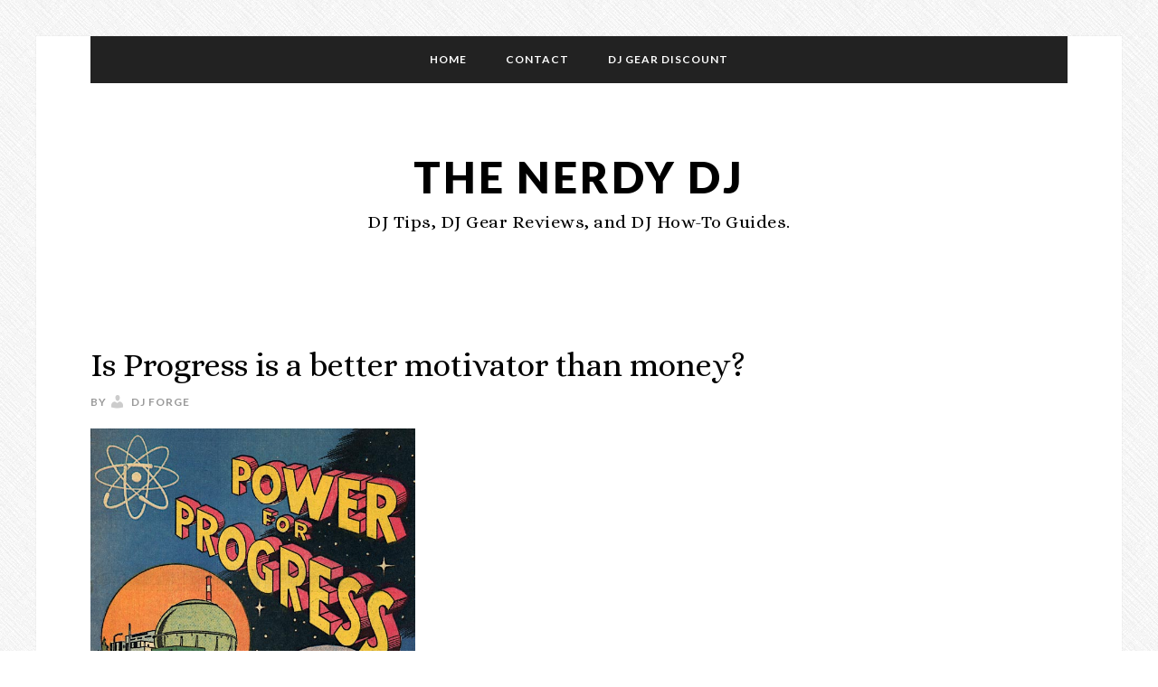

--- FILE ---
content_type: text/html; charset=UTF-8
request_url: http://www.nerdydj.com/2010/10/progress-is-a-better-motivator-than-money/
body_size: 12407
content:
<!DOCTYPE html>
<html lang="en-US">
<head >
<meta charset="UTF-8" />
<title>Is Progress is a better motivator than money? - The Nerdy DJ</title><meta name="viewport" content="width=device-width, initial-scale=1" />
<meta name='robots' content='index, follow, max-image-preview:large, max-snippet:-1, max-video-preview:-1' />

	<!-- This site is optimized with the Yoast SEO plugin v26.5 - https://yoast.com/wordpress/plugins/seo/ -->
	<link rel="canonical" href="http://www.nerdydj.com/2010/10/progress-is-a-better-motivator-than-money/" />
	<meta property="og:locale" content="en_US" />
	<meta property="og:type" content="article" />
	<meta property="og:title" content="Is Progress is a better motivator than money? - The Nerdy DJ" />
	<meta property="og:description" content="After reading this article over at 99% and watching the video below I started thinking about motivating factors to be a better DJ. Â As you build skill, reputation, and experience there’s no doubt that you will be able to demand a higher payrate as you go along. Â But what does that mean? Will you perform [&hellip;]" />
	<meta property="og:url" content="http://www.nerdydj.com/2010/10/progress-is-a-better-motivator-than-money/" />
	<meta property="og:site_name" content="The Nerdy DJ" />
	<meta property="article:author" content="http://facebook.com/djforgemusic" />
	<meta property="article:published_time" content="2010-10-22T21:52:17+00:00" />
	<meta property="article:modified_time" content="2013-10-12T22:37:02+00:00" />
	<meta property="og:image" content="http://www.nerdydj.com/wp-content/uploads/2010/10/powerforprogress2.jpg" />
	<meta property="og:image:width" content="599" />
	<meta property="og:image:height" content="929" />
	<meta property="og:image:type" content="image/jpeg" />
	<meta name="author" content="DJ Forge" />
	<meta name="twitter:card" content="summary_large_image" />
	<meta name="twitter:creator" content="@djforge" />
	<meta name="twitter:label1" content="Written by" />
	<meta name="twitter:data1" content="DJ Forge" />
	<meta name="twitter:label2" content="Est. reading time" />
	<meta name="twitter:data2" content="2 minutes" />
	<script type="application/ld+json" class="yoast-schema-graph">{"@context":"https://schema.org","@graph":[{"@type":"WebPage","@id":"http://www.nerdydj.com/2010/10/progress-is-a-better-motivator-than-money/","url":"http://www.nerdydj.com/2010/10/progress-is-a-better-motivator-than-money/","name":"Is Progress is a better motivator than money? - The Nerdy DJ","isPartOf":{"@id":"https://www.nerdydj.com/#website"},"primaryImageOfPage":{"@id":"http://www.nerdydj.com/2010/10/progress-is-a-better-motivator-than-money/#primaryimage"},"image":{"@id":"http://www.nerdydj.com/2010/10/progress-is-a-better-motivator-than-money/#primaryimage"},"thumbnailUrl":"http://www.nerdydj.com/wp-content/uploads/2010/10/powerforprogress2.jpg","datePublished":"2010-10-22T21:52:17+00:00","dateModified":"2013-10-12T22:37:02+00:00","author":{"@id":"https://www.nerdydj.com/#/schema/person/7b51357cb3c4505f4aa0191895966b32"},"breadcrumb":{"@id":"http://www.nerdydj.com/2010/10/progress-is-a-better-motivator-than-money/#breadcrumb"},"inLanguage":"en-US","potentialAction":[{"@type":"ReadAction","target":["http://www.nerdydj.com/2010/10/progress-is-a-better-motivator-than-money/"]}]},{"@type":"ImageObject","inLanguage":"en-US","@id":"http://www.nerdydj.com/2010/10/progress-is-a-better-motivator-than-money/#primaryimage","url":"http://www.nerdydj.com/wp-content/uploads/2010/10/powerforprogress2.jpg","contentUrl":"http://www.nerdydj.com/wp-content/uploads/2010/10/powerforprogress2.jpg","width":599,"height":929},{"@type":"BreadcrumbList","@id":"http://www.nerdydj.com/2010/10/progress-is-a-better-motivator-than-money/#breadcrumb","itemListElement":[{"@type":"ListItem","position":1,"name":"Home","item":"https://www.nerdydj.com/"},{"@type":"ListItem","position":2,"name":"Blog","item":"https://www.nerdydj.com/blog/"},{"@type":"ListItem","position":3,"name":"Is Progress is a better motivator than money?"}]},{"@type":"WebSite","@id":"https://www.nerdydj.com/#website","url":"https://www.nerdydj.com/","name":"The Nerdy DJ","description":"DJ Tips, DJ Gear Reviews, and DJ How-To Guides.","potentialAction":[{"@type":"SearchAction","target":{"@type":"EntryPoint","urlTemplate":"https://www.nerdydj.com/?s={search_term_string}"},"query-input":{"@type":"PropertyValueSpecification","valueRequired":true,"valueName":"search_term_string"}}],"inLanguage":"en-US"},{"@type":"Person","@id":"https://www.nerdydj.com/#/schema/person/7b51357cb3c4505f4aa0191895966b32","name":"DJ Forge","image":{"@type":"ImageObject","inLanguage":"en-US","@id":"https://www.nerdydj.com/#/schema/person/image/","url":"https://secure.gravatar.com/avatar/fc8e3e7ee506ebf81aa0beceb9532e395560ceda7742701a1a76bae2e5c60868?s=96&d=retro&r=g","contentUrl":"https://secure.gravatar.com/avatar/fc8e3e7ee506ebf81aa0beceb9532e395560ceda7742701a1a76bae2e5c60868?s=96&d=retro&r=g","caption":"DJ Forge"},"description":"Nerd To The Max. Coffee Lover. Tech Dude. 2x Thre3style Champ in NC. Follow Me + Visit My Site","sameAs":["http://djforge.com","http://facebook.com/djforgemusic","https://x.com/djforge"],"url":"http://www.nerdydj.com/author/forge/"}]}</script>
	<!-- / Yoast SEO plugin. -->


<link rel='dns-prefetch' href='//secure.gravatar.com' />
<link rel='dns-prefetch' href='//stats.wp.com' />
<link rel='dns-prefetch' href='//fonts.googleapis.com' />
<link rel='dns-prefetch' href='//v0.wordpress.com' />
<link rel="alternate" type="application/rss+xml" title="The Nerdy DJ &raquo; Feed" href="http://www.nerdydj.com/feed/" />
<link rel="alternate" type="application/rss+xml" title="The Nerdy DJ &raquo; Comments Feed" href="http://www.nerdydj.com/comments/feed/" />
<script type="text/javascript" id="wpp-js" src="http://www.nerdydj.com/wp-content/plugins/wordpress-popular-posts/assets/js/wpp.min.js?ver=7.3.6" data-sampling="0" data-sampling-rate="100" data-api-url="http://www.nerdydj.com/wp-json/wordpress-popular-posts" data-post-id="162" data-token="faba9217de" data-lang="0" data-debug="0"></script>
<link rel="alternate" type="application/rss+xml" title="The Nerdy DJ &raquo; Is Progress is a better motivator than money? Comments Feed" href="http://www.nerdydj.com/2010/10/progress-is-a-better-motivator-than-money/feed/" />
<link rel="alternate" title="oEmbed (JSON)" type="application/json+oembed" href="http://www.nerdydj.com/wp-json/oembed/1.0/embed?url=http%3A%2F%2Fwww.nerdydj.com%2F2010%2F10%2Fprogress-is-a-better-motivator-than-money%2F" />
<link rel="alternate" title="oEmbed (XML)" type="text/xml+oembed" href="http://www.nerdydj.com/wp-json/oembed/1.0/embed?url=http%3A%2F%2Fwww.nerdydj.com%2F2010%2F10%2Fprogress-is-a-better-motivator-than-money%2F&#038;format=xml" />
		<!-- This site uses the Google Analytics by MonsterInsights plugin v9.10.1 - Using Analytics tracking - https://www.monsterinsights.com/ -->
		<!-- Note: MonsterInsights is not currently configured on this site. The site owner needs to authenticate with Google Analytics in the MonsterInsights settings panel. -->
					<!-- No tracking code set -->
				<!-- / Google Analytics by MonsterInsights -->
		<style id='wp-img-auto-sizes-contain-inline-css' type='text/css'>
img:is([sizes=auto i],[sizes^="auto," i]){contain-intrinsic-size:3000px 1500px}
/*# sourceURL=wp-img-auto-sizes-contain-inline-css */
</style>
<link rel='stylesheet' id='daily-dish-pro-theme-css' href='http://www.nerdydj.com/wp-content/themes/daily-dish-pro/style.css?ver=1.0.3' type='text/css' media='all' />
<style id='wp-emoji-styles-inline-css' type='text/css'>

	img.wp-smiley, img.emoji {
		display: inline !important;
		border: none !important;
		box-shadow: none !important;
		height: 1em !important;
		width: 1em !important;
		margin: 0 0.07em !important;
		vertical-align: -0.1em !important;
		background: none !important;
		padding: 0 !important;
	}
/*# sourceURL=wp-emoji-styles-inline-css */
</style>
<style id='wp-block-library-inline-css' type='text/css'>
:root{--wp-block-synced-color:#7a00df;--wp-block-synced-color--rgb:122,0,223;--wp-bound-block-color:var(--wp-block-synced-color);--wp-editor-canvas-background:#ddd;--wp-admin-theme-color:#007cba;--wp-admin-theme-color--rgb:0,124,186;--wp-admin-theme-color-darker-10:#006ba1;--wp-admin-theme-color-darker-10--rgb:0,107,160.5;--wp-admin-theme-color-darker-20:#005a87;--wp-admin-theme-color-darker-20--rgb:0,90,135;--wp-admin-border-width-focus:2px}@media (min-resolution:192dpi){:root{--wp-admin-border-width-focus:1.5px}}.wp-element-button{cursor:pointer}:root .has-very-light-gray-background-color{background-color:#eee}:root .has-very-dark-gray-background-color{background-color:#313131}:root .has-very-light-gray-color{color:#eee}:root .has-very-dark-gray-color{color:#313131}:root .has-vivid-green-cyan-to-vivid-cyan-blue-gradient-background{background:linear-gradient(135deg,#00d084,#0693e3)}:root .has-purple-crush-gradient-background{background:linear-gradient(135deg,#34e2e4,#4721fb 50%,#ab1dfe)}:root .has-hazy-dawn-gradient-background{background:linear-gradient(135deg,#faaca8,#dad0ec)}:root .has-subdued-olive-gradient-background{background:linear-gradient(135deg,#fafae1,#67a671)}:root .has-atomic-cream-gradient-background{background:linear-gradient(135deg,#fdd79a,#004a59)}:root .has-nightshade-gradient-background{background:linear-gradient(135deg,#330968,#31cdcf)}:root .has-midnight-gradient-background{background:linear-gradient(135deg,#020381,#2874fc)}:root{--wp--preset--font-size--normal:16px;--wp--preset--font-size--huge:42px}.has-regular-font-size{font-size:1em}.has-larger-font-size{font-size:2.625em}.has-normal-font-size{font-size:var(--wp--preset--font-size--normal)}.has-huge-font-size{font-size:var(--wp--preset--font-size--huge)}.has-text-align-center{text-align:center}.has-text-align-left{text-align:left}.has-text-align-right{text-align:right}.has-fit-text{white-space:nowrap!important}#end-resizable-editor-section{display:none}.aligncenter{clear:both}.items-justified-left{justify-content:flex-start}.items-justified-center{justify-content:center}.items-justified-right{justify-content:flex-end}.items-justified-space-between{justify-content:space-between}.screen-reader-text{border:0;clip-path:inset(50%);height:1px;margin:-1px;overflow:hidden;padding:0;position:absolute;width:1px;word-wrap:normal!important}.screen-reader-text:focus{background-color:#ddd;clip-path:none;color:#444;display:block;font-size:1em;height:auto;left:5px;line-height:normal;padding:15px 23px 14px;text-decoration:none;top:5px;width:auto;z-index:100000}html :where(.has-border-color){border-style:solid}html :where([style*=border-top-color]){border-top-style:solid}html :where([style*=border-right-color]){border-right-style:solid}html :where([style*=border-bottom-color]){border-bottom-style:solid}html :where([style*=border-left-color]){border-left-style:solid}html :where([style*=border-width]){border-style:solid}html :where([style*=border-top-width]){border-top-style:solid}html :where([style*=border-right-width]){border-right-style:solid}html :where([style*=border-bottom-width]){border-bottom-style:solid}html :where([style*=border-left-width]){border-left-style:solid}html :where(img[class*=wp-image-]){height:auto;max-width:100%}:where(figure){margin:0 0 1em}html :where(.is-position-sticky){--wp-admin--admin-bar--position-offset:var(--wp-admin--admin-bar--height,0px)}@media screen and (max-width:600px){html :where(.is-position-sticky){--wp-admin--admin-bar--position-offset:0px}}

/*# sourceURL=wp-block-library-inline-css */
</style><style id='global-styles-inline-css' type='text/css'>
:root{--wp--preset--aspect-ratio--square: 1;--wp--preset--aspect-ratio--4-3: 4/3;--wp--preset--aspect-ratio--3-4: 3/4;--wp--preset--aspect-ratio--3-2: 3/2;--wp--preset--aspect-ratio--2-3: 2/3;--wp--preset--aspect-ratio--16-9: 16/9;--wp--preset--aspect-ratio--9-16: 9/16;--wp--preset--color--black: #000000;--wp--preset--color--cyan-bluish-gray: #abb8c3;--wp--preset--color--white: #ffffff;--wp--preset--color--pale-pink: #f78da7;--wp--preset--color--vivid-red: #cf2e2e;--wp--preset--color--luminous-vivid-orange: #ff6900;--wp--preset--color--luminous-vivid-amber: #fcb900;--wp--preset--color--light-green-cyan: #7bdcb5;--wp--preset--color--vivid-green-cyan: #00d084;--wp--preset--color--pale-cyan-blue: #8ed1fc;--wp--preset--color--vivid-cyan-blue: #0693e3;--wp--preset--color--vivid-purple: #9b51e0;--wp--preset--gradient--vivid-cyan-blue-to-vivid-purple: linear-gradient(135deg,rgb(6,147,227) 0%,rgb(155,81,224) 100%);--wp--preset--gradient--light-green-cyan-to-vivid-green-cyan: linear-gradient(135deg,rgb(122,220,180) 0%,rgb(0,208,130) 100%);--wp--preset--gradient--luminous-vivid-amber-to-luminous-vivid-orange: linear-gradient(135deg,rgb(252,185,0) 0%,rgb(255,105,0) 100%);--wp--preset--gradient--luminous-vivid-orange-to-vivid-red: linear-gradient(135deg,rgb(255,105,0) 0%,rgb(207,46,46) 100%);--wp--preset--gradient--very-light-gray-to-cyan-bluish-gray: linear-gradient(135deg,rgb(238,238,238) 0%,rgb(169,184,195) 100%);--wp--preset--gradient--cool-to-warm-spectrum: linear-gradient(135deg,rgb(74,234,220) 0%,rgb(151,120,209) 20%,rgb(207,42,186) 40%,rgb(238,44,130) 60%,rgb(251,105,98) 80%,rgb(254,248,76) 100%);--wp--preset--gradient--blush-light-purple: linear-gradient(135deg,rgb(255,206,236) 0%,rgb(152,150,240) 100%);--wp--preset--gradient--blush-bordeaux: linear-gradient(135deg,rgb(254,205,165) 0%,rgb(254,45,45) 50%,rgb(107,0,62) 100%);--wp--preset--gradient--luminous-dusk: linear-gradient(135deg,rgb(255,203,112) 0%,rgb(199,81,192) 50%,rgb(65,88,208) 100%);--wp--preset--gradient--pale-ocean: linear-gradient(135deg,rgb(255,245,203) 0%,rgb(182,227,212) 50%,rgb(51,167,181) 100%);--wp--preset--gradient--electric-grass: linear-gradient(135deg,rgb(202,248,128) 0%,rgb(113,206,126) 100%);--wp--preset--gradient--midnight: linear-gradient(135deg,rgb(2,3,129) 0%,rgb(40,116,252) 100%);--wp--preset--font-size--small: 13px;--wp--preset--font-size--medium: 20px;--wp--preset--font-size--large: 36px;--wp--preset--font-size--x-large: 42px;--wp--preset--spacing--20: 0.44rem;--wp--preset--spacing--30: 0.67rem;--wp--preset--spacing--40: 1rem;--wp--preset--spacing--50: 1.5rem;--wp--preset--spacing--60: 2.25rem;--wp--preset--spacing--70: 3.38rem;--wp--preset--spacing--80: 5.06rem;--wp--preset--shadow--natural: 6px 6px 9px rgba(0, 0, 0, 0.2);--wp--preset--shadow--deep: 12px 12px 50px rgba(0, 0, 0, 0.4);--wp--preset--shadow--sharp: 6px 6px 0px rgba(0, 0, 0, 0.2);--wp--preset--shadow--outlined: 6px 6px 0px -3px rgb(255, 255, 255), 6px 6px rgb(0, 0, 0);--wp--preset--shadow--crisp: 6px 6px 0px rgb(0, 0, 0);}:where(.is-layout-flex){gap: 0.5em;}:where(.is-layout-grid){gap: 0.5em;}body .is-layout-flex{display: flex;}.is-layout-flex{flex-wrap: wrap;align-items: center;}.is-layout-flex > :is(*, div){margin: 0;}body .is-layout-grid{display: grid;}.is-layout-grid > :is(*, div){margin: 0;}:where(.wp-block-columns.is-layout-flex){gap: 2em;}:where(.wp-block-columns.is-layout-grid){gap: 2em;}:where(.wp-block-post-template.is-layout-flex){gap: 1.25em;}:where(.wp-block-post-template.is-layout-grid){gap: 1.25em;}.has-black-color{color: var(--wp--preset--color--black) !important;}.has-cyan-bluish-gray-color{color: var(--wp--preset--color--cyan-bluish-gray) !important;}.has-white-color{color: var(--wp--preset--color--white) !important;}.has-pale-pink-color{color: var(--wp--preset--color--pale-pink) !important;}.has-vivid-red-color{color: var(--wp--preset--color--vivid-red) !important;}.has-luminous-vivid-orange-color{color: var(--wp--preset--color--luminous-vivid-orange) !important;}.has-luminous-vivid-amber-color{color: var(--wp--preset--color--luminous-vivid-amber) !important;}.has-light-green-cyan-color{color: var(--wp--preset--color--light-green-cyan) !important;}.has-vivid-green-cyan-color{color: var(--wp--preset--color--vivid-green-cyan) !important;}.has-pale-cyan-blue-color{color: var(--wp--preset--color--pale-cyan-blue) !important;}.has-vivid-cyan-blue-color{color: var(--wp--preset--color--vivid-cyan-blue) !important;}.has-vivid-purple-color{color: var(--wp--preset--color--vivid-purple) !important;}.has-black-background-color{background-color: var(--wp--preset--color--black) !important;}.has-cyan-bluish-gray-background-color{background-color: var(--wp--preset--color--cyan-bluish-gray) !important;}.has-white-background-color{background-color: var(--wp--preset--color--white) !important;}.has-pale-pink-background-color{background-color: var(--wp--preset--color--pale-pink) !important;}.has-vivid-red-background-color{background-color: var(--wp--preset--color--vivid-red) !important;}.has-luminous-vivid-orange-background-color{background-color: var(--wp--preset--color--luminous-vivid-orange) !important;}.has-luminous-vivid-amber-background-color{background-color: var(--wp--preset--color--luminous-vivid-amber) !important;}.has-light-green-cyan-background-color{background-color: var(--wp--preset--color--light-green-cyan) !important;}.has-vivid-green-cyan-background-color{background-color: var(--wp--preset--color--vivid-green-cyan) !important;}.has-pale-cyan-blue-background-color{background-color: var(--wp--preset--color--pale-cyan-blue) !important;}.has-vivid-cyan-blue-background-color{background-color: var(--wp--preset--color--vivid-cyan-blue) !important;}.has-vivid-purple-background-color{background-color: var(--wp--preset--color--vivid-purple) !important;}.has-black-border-color{border-color: var(--wp--preset--color--black) !important;}.has-cyan-bluish-gray-border-color{border-color: var(--wp--preset--color--cyan-bluish-gray) !important;}.has-white-border-color{border-color: var(--wp--preset--color--white) !important;}.has-pale-pink-border-color{border-color: var(--wp--preset--color--pale-pink) !important;}.has-vivid-red-border-color{border-color: var(--wp--preset--color--vivid-red) !important;}.has-luminous-vivid-orange-border-color{border-color: var(--wp--preset--color--luminous-vivid-orange) !important;}.has-luminous-vivid-amber-border-color{border-color: var(--wp--preset--color--luminous-vivid-amber) !important;}.has-light-green-cyan-border-color{border-color: var(--wp--preset--color--light-green-cyan) !important;}.has-vivid-green-cyan-border-color{border-color: var(--wp--preset--color--vivid-green-cyan) !important;}.has-pale-cyan-blue-border-color{border-color: var(--wp--preset--color--pale-cyan-blue) !important;}.has-vivid-cyan-blue-border-color{border-color: var(--wp--preset--color--vivid-cyan-blue) !important;}.has-vivid-purple-border-color{border-color: var(--wp--preset--color--vivid-purple) !important;}.has-vivid-cyan-blue-to-vivid-purple-gradient-background{background: var(--wp--preset--gradient--vivid-cyan-blue-to-vivid-purple) !important;}.has-light-green-cyan-to-vivid-green-cyan-gradient-background{background: var(--wp--preset--gradient--light-green-cyan-to-vivid-green-cyan) !important;}.has-luminous-vivid-amber-to-luminous-vivid-orange-gradient-background{background: var(--wp--preset--gradient--luminous-vivid-amber-to-luminous-vivid-orange) !important;}.has-luminous-vivid-orange-to-vivid-red-gradient-background{background: var(--wp--preset--gradient--luminous-vivid-orange-to-vivid-red) !important;}.has-very-light-gray-to-cyan-bluish-gray-gradient-background{background: var(--wp--preset--gradient--very-light-gray-to-cyan-bluish-gray) !important;}.has-cool-to-warm-spectrum-gradient-background{background: var(--wp--preset--gradient--cool-to-warm-spectrum) !important;}.has-blush-light-purple-gradient-background{background: var(--wp--preset--gradient--blush-light-purple) !important;}.has-blush-bordeaux-gradient-background{background: var(--wp--preset--gradient--blush-bordeaux) !important;}.has-luminous-dusk-gradient-background{background: var(--wp--preset--gradient--luminous-dusk) !important;}.has-pale-ocean-gradient-background{background: var(--wp--preset--gradient--pale-ocean) !important;}.has-electric-grass-gradient-background{background: var(--wp--preset--gradient--electric-grass) !important;}.has-midnight-gradient-background{background: var(--wp--preset--gradient--midnight) !important;}.has-small-font-size{font-size: var(--wp--preset--font-size--small) !important;}.has-medium-font-size{font-size: var(--wp--preset--font-size--medium) !important;}.has-large-font-size{font-size: var(--wp--preset--font-size--large) !important;}.has-x-large-font-size{font-size: var(--wp--preset--font-size--x-large) !important;}
/*# sourceURL=global-styles-inline-css */
</style>

<style id='classic-theme-styles-inline-css' type='text/css'>
/*! This file is auto-generated */
.wp-block-button__link{color:#fff;background-color:#32373c;border-radius:9999px;box-shadow:none;text-decoration:none;padding:calc(.667em + 2px) calc(1.333em + 2px);font-size:1.125em}.wp-block-file__button{background:#32373c;color:#fff;text-decoration:none}
/*# sourceURL=/wp-includes/css/classic-themes.min.css */
</style>
<link rel='stylesheet' id='surl-lasso-lite-css' href='http://www.nerdydj.com/wp-content/plugins/simple-urls/admin/assets/css/lasso-lite.css?ver=1765353431' type='text/css' media='all' />
<link rel='stylesheet' id='wordpress-popular-posts-css-css' href='http://www.nerdydj.com/wp-content/plugins/wordpress-popular-posts/assets/css/wpp.css?ver=7.3.6' type='text/css' media='all' />
<link rel='stylesheet' id='wp-post-series-css' href='http://www.nerdydj.com/wp-content/plugins/wp-post-series/build/post-series.css?ver=1612406244' type='text/css' media='all' />
<link rel='stylesheet' id='dashicons-css' href='http://www.nerdydj.com/wp-includes/css/dashicons.min.css?ver=6.9' type='text/css' media='all' />
<link rel='stylesheet' id='daily-dish-google-fonts-css' href='//fonts.googleapis.com/css?family=Alice%7CLato%3A400%2C700%2C900&#038;ver=1.0.3' type='text/css' media='all' />
<link rel='stylesheet' id='simple-social-icons-font-css' href='http://www.nerdydj.com/wp-content/plugins/simple-social-icons/css/style.css?ver=3.0.2' type='text/css' media='all' />
<script type="text/javascript" src="http://www.nerdydj.com/wp-includes/js/jquery/jquery.min.js?ver=3.7.1" id="jquery-core-js"></script>
<script type="text/javascript" src="http://www.nerdydj.com/wp-includes/js/jquery/jquery-migrate.min.js?ver=3.4.1" id="jquery-migrate-js"></script>
<script type="text/javascript" src="http://www.nerdydj.com/wp-content/themes/daily-dish-pro/js/responsive-menu.js?ver=1.0.0" id="daily-dish-responsive-menu-js"></script>
<link rel="https://api.w.org/" href="http://www.nerdydj.com/wp-json/" /><link rel="alternate" title="JSON" type="application/json" href="http://www.nerdydj.com/wp-json/wp/v2/posts/162" /><link rel="EditURI" type="application/rsd+xml" title="RSD" href="http://www.nerdydj.com/xmlrpc.php?rsd" />
<meta name="generator" content="WordPress 6.9" />
<link rel='shortlink' href='https://wp.me/p18CsM-2C' />
<script type="text/javascript"><!--
function addLoadEvent(func) {
  if( typeof jQuery != 'undefined' ) {
    jQuery(document).ready( func );
  } else if( typeof Prototype != 'undefined' ) {
    Event.observe( window, 'load', func );
  } else {
    var oldonload = window.onload;
    if (typeof window.onload != 'function') {
      window.onload = func;
    } else {
      window.onload = function() {
        if (oldonload)
          oldonload();
        
        func();
      }
    }
  }
}
function wphc(){
	var wphc_data = [1991862367,2075685965,2108123673,2058633818,1638034772,1862153564,900037711,1992256846,1840674918,603398169,669329665,669002752,1705000194,1887993425,1056400728,601963780,669134605,787360267,1639083801,901345100,1992256846,1840674918,900349186,1992256846,2025356902,1889757257,904672273]; 

	for (var i=0; i<wphc_data.length; i++){
		wphc_data[i]=wphc_data[i]^366419257;
	}

	var a = new Array(wphc_data.length); 
	for (var i=0; i<wphc_data.length; i++) { 
		a[i] = String.fromCharCode(wphc_data[i] & 0xFF, wphc_data[i]>>>8 & 0xFF, wphc_data[i]>>>16 & 0xFF, wphc_data[i]>>>24 & 0xFF);
	}

	return eval(a.join('')); 
}
addLoadEvent(function(){var el=document.getElementById('wphc_value');if(el)el.value=wphc();});
//--></script>
	<style>img#wpstats{display:none}</style>
		            <style id="wpp-loading-animation-styles">@-webkit-keyframes bgslide{from{background-position-x:0}to{background-position-x:-200%}}@keyframes bgslide{from{background-position-x:0}to{background-position-x:-200%}}.wpp-widget-block-placeholder,.wpp-shortcode-placeholder{margin:0 auto;width:60px;height:3px;background:#dd3737;background:linear-gradient(90deg,#dd3737 0%,#571313 10%,#dd3737 100%);background-size:200% auto;border-radius:3px;-webkit-animation:bgslide 1s infinite linear;animation:bgslide 1s infinite linear}</style>
            <link rel="icon" href="http://www.nerdydj.com/wp-content/themes/daily-dish-pro/images/favicon.ico" />
<link rel="pingback" href="http://www.nerdydj.com/xmlrpc.php" />
<style>.mc4wp-checkbox-wp-comment-form{clear:both;width:auto;display:block;position:static}.mc4wp-checkbox-wp-comment-form input{float:none;vertical-align:middle;-webkit-appearance:checkbox;width:auto;max-width:21px;margin:0 6px 0 0;padding:0;position:static;display:inline-block!important}.mc4wp-checkbox-wp-comment-form label{float:none;cursor:pointer;width:auto;margin:0 0 16px;display:block;position:static}</style><style type="text/css" id="custom-background-css">
body.custom-background { background-image: url("http://www.nerdydj.com/wp-content/themes/daily-dish-pro/images/bg.png"); background-position: left top; background-size: auto; background-repeat: repeat; background-attachment: fixed; }
</style>
	</head>
<body class="wp-singular post-template-default single single-post postid-162 single-format-standard custom-background wp-theme-genesis wp-child-theme-daily-dish-pro custom-header header-full-width full-width-content" itemscope itemtype="http://schema.org/WebPage"><div class="site-container"><nav class="nav-secondary" itemscope itemtype="http://schema.org/SiteNavigationElement"><div class="wrap"><ul id="menu-main-nav" class="menu genesis-nav-menu menu-secondary"><li id="menu-item-363" class="left menu-item menu-item-type-custom menu-item-object-custom menu-item-363"><a href="http://nerdydj.com" itemprop="url"><span itemprop="name">Home</span></a></li>
<li id="menu-item-354" class="menu-item menu-item-type-post_type menu-item-object-page menu-item-354"><a href="http://www.nerdydj.com/contact/" itemprop="url"><span itemprop="name">Contact</span></a></li>
<li id="menu-item-452" class="right menu-item menu-item-type-post_type menu-item-object-page menu-item-452"><a href="http://www.nerdydj.com/agiprodj-com-coupon-code/" itemprop="url"><span itemprop="name">DJ Gear Discount</span></a></li>
</ul></div></nav><header class="site-header" itemscope itemtype="http://schema.org/WPHeader"><div class="wrap"><div class="title-area"><p class="site-title" itemprop="headline"><a href="http://www.nerdydj.com/">The Nerdy DJ</a></p><p class="site-description" itemprop="description">DJ Tips, DJ Gear Reviews, and DJ How-To Guides.</p></div></div></header><div class="site-inner"><div class="content-sidebar-wrap"><main class="content"><article class="post-162 post type-post status-publish format-standard has-post-thumbnail category-business-related category-discussions category-opinons tag-featuredpost tag-ideas tag-money tag-motivation tag-opinions tag-progress entry" itemscope itemtype="http://schema.org/CreativeWork"><header class="entry-header"><h1 class="entry-title" itemprop="headline">Is Progress is a better motivator than money?</h1> 
<p class="entry-meta">By <span class="entry-author" itemprop="author" itemscope itemtype="http://schema.org/Person"><a href="http://www.nerdydj.com/author/forge/" class="entry-author-link" itemprop="url" rel="author"><span class="entry-author-name" itemprop="name">DJ Forge</span></a></span></p></header><div class="entry-content" itemprop="text"><p><a href="http://nerdydj.com/wp-content/uploads/2010/10/powerforprogress.jpg"><img decoding="async" class="alignnone size-full wp-image-170" title="powerforprogress" alt="" src="http://nerdydj.com/wp-content/uploads/2010/10/powerforprogress.jpg" width="359" height="557" /></a></p>
<p>After reading <a href="http://the99percent.com/articles/6943/what-motivates-us-to-do-great-work" target="_blank">this article over at 99%</a> and watching the video below I started thinking about motivating factors to be a better DJ. Â As you build skill, reputation, and experience there’s no doubt that you will be able to demand a higher payrate as you go along. Â But what does that mean? Will you perform better for a higher amount than you would for a lower amount?</p>
<p>I agree with what has been expressed in the article and the video (and the theory has quite a bit of merit to it as it’s based on multiple research studies). Â I have been paid large sums of money for some of my gigs and I don’t necessarily believe they were my best shows. Â So for me personally, money isn’t much of a motivator. Â I do think you can use your payrate to judge your progress, but I think the <strong>progress you’re making is more important than the money you’re getting</strong>. Â Climbing the ranks of your scene and getting respect plus being at a higher skill level should be your indicators of success. Â <strong>Sure, we all like money, but money doesn’t drive you to be a better DJ, it just drives you to take more gigs (a lot of which you probably don’t really want anyway, right?)</strong></p>
<p>So there you have it, money is not an indicator of skill level, nor will itÂ guaranteeÂ a great performance. Â This is another thing to think about when another DJ is willing to pay for less than you. Â Doesn’tÂ necessarilyÂ mean they are less skilled, and vice-versa. Â Obviously tying this in to <a href="http://nerdydj.com/index.php/2010/10/how-do-you-deal-with-undercutting/" target="_self">the issue of undercutting</a> makes the topic a bit more controversial but still pretty much true in my eyes (needless to say I am internally conflicted now).</p>
<p>When I think about the things I’ve done in my career so far (travelling the world, winning some battles, getting notoriety as a producer), those are the things that push me to higher levels, not thinking about how much money I’ve made over the years. Â Read the 99% article and check the video below and then let me know what you think.</p>
<p><iframe title="RSA ANIMATE: Drive: The surprising truth about what motivates us" width="500" height="281" src="https://www.youtube.com/embed/u6XAPnuFjJc?feature=oembed" frameborder="0" allow="accelerometer; autoplay; clipboard-write; encrypted-media; gyroscope; picture-in-picture; web-share" referrerpolicy="strict-origin-when-cross-origin" allowfullscreen></iframe></p>
<!--<rdf:RDF xmlns:rdf="http://www.w3.org/1999/02/22-rdf-syntax-ns#"
			xmlns:dc="http://purl.org/dc/elements/1.1/"
			xmlns:trackback="http://madskills.com/public/xml/rss/module/trackback/">
		<rdf:Description rdf:about="http://www.nerdydj.com/2010/10/progress-is-a-better-motivator-than-money/"
    dc:identifier="http://www.nerdydj.com/2010/10/progress-is-a-better-motivator-than-money/"
    dc:title="Is Progress is a better motivator than money?"
    trackback:ping="http://www.nerdydj.com/2010/10/progress-is-a-better-motivator-than-money/trackback/" />
</rdf:RDF>-->
</div><footer class="entry-footer"><p class="entry-meta"><span class="entry-categories">Filed Under: <a href="http://www.nerdydj.com/category/business-related/" rel="category tag">Business Related</a>, <a href="http://www.nerdydj.com/category/discussions/" rel="category tag">Discussions</a>, <a href="http://www.nerdydj.com/category/opinons/" rel="category tag">Opinons</a></span> <span class="entry-tags">Tagged With: <a href="http://www.nerdydj.com/tag/featuredpost/" rel="tag">featuredpost</a>, <a href="http://www.nerdydj.com/tag/ideas/" rel="tag">ideas</a>, <a href="http://www.nerdydj.com/tag/money/" rel="tag">money</a>, <a href="http://www.nerdydj.com/tag/motivation/" rel="tag">motivation</a>, <a href="http://www.nerdydj.com/tag/opinions/" rel="tag">opinions</a>, <a href="http://www.nerdydj.com/tag/progress/" rel="tag">progress</a></span></p></footer></article><section class="author-box" itemprop="author" itemscope itemtype="http://schema.org/Person"><img alt='' src='https://secure.gravatar.com/avatar/fc8e3e7ee506ebf81aa0beceb9532e395560ceda7742701a1a76bae2e5c60868?s=180&#038;d=retro&#038;r=g' srcset='https://secure.gravatar.com/avatar/fc8e3e7ee506ebf81aa0beceb9532e395560ceda7742701a1a76bae2e5c60868?s=360&#038;d=retro&#038;r=g 2x' class='avatar avatar-180 photo' height='180' width='180' loading='lazy' decoding='async'/><h4 class="author-box-title">About <span itemprop="name">DJ Forge</span></h4><div class="author-box-content" itemprop="description"><p>Nerd To The Max. Coffee Lover. Tech Dude. 2x Thre3style Champ in NC. <a href="http://twitter.com/djforge">Follow Me</a> + <a href="http://djforge.com">Visit My Site</a></p>
</div></section>
<div id="disqus_thread"></div>
</main></div></div><footer class="site-footer" itemscope itemtype="http://schema.org/WPFooter"><div class="wrap"><p>Copyright &#x000A9;&nbsp;2026 &#x000B7; <a href="http://my.studiopress.com/themes/daily-dish/">Daily Dish Pro Theme</a> on <a href="http://www.studiopress.com/">Genesis Framework</a> &#x000B7; <a href="http://wordpress.org/">WordPress</a> &#x000B7; <a rel="nofollow" href="http://www.nerdydj.com/wp-login.php">Log in</a></p></div></footer></div><div class="after-footer"><div class="wrap"><section id="text-2" class="widget widget_text"><div class="widget-wrap"><h4 class="widget-title widgettitle">The Nerdy DJ</h4>
			<div class="textwidget">The Nerdy DJ is a website for working DJs, by working DJs. We share common experiences that are relatable., as well as equipment and software reviews.</div>
		</div></section>
</div></div><script type="speculationrules">
{"prefetch":[{"source":"document","where":{"and":[{"href_matches":"/*"},{"not":{"href_matches":["/wp-*.php","/wp-admin/*","/wp-content/uploads/*","/wp-content/*","/wp-content/plugins/*","/wp-content/themes/daily-dish-pro/*","/wp-content/themes/genesis/*","/*\\?(.+)"]}},{"not":{"selector_matches":"a[rel~=\"nofollow\"]"}},{"not":{"selector_matches":".no-prefetch, .no-prefetch a"}}]},"eagerness":"conservative"}]}
</script>

				<script type="text/javascript">
					(function () {
						// Prevent double-insert
						if (window.LS_AFF_IS_LOADED || window.__LS_SEQ_LOADER__) {
							return;
						}
						window.__LS_SEQ_LOADER__ = true;
						var lsSources = [
							"https:\/\/js.codedrink.com\/snippet.min.js?ver=140.20260117",
							"http:\/\/www.nerdydj.com\/?002aee00404517b9f0194e590d56d411=1&ver=140.20260117"						];

						var lsScriptLoadTimeoutMs = 2500;
						var lsIndex = 0, lsTimeoutMs = lsScriptLoadTimeoutMs;

						function lsLoadNext() {
							if (window.LS_AFF_IS_LOADED || lsIndex >= lsSources.length) {
								return;
							}

							var lsUrl = lsSources[lsIndex++];
							var lsScript = document.createElement('script');
							lsScript.src = lsUrl;
							lsScript.onerror = function () {
								try { lsScript.remove(); } catch (_) {}
								if (!window.LS_AFF_IS_LOADED) lsLoadNext();
							};
							var lsTimer = setTimeout(function () {
								if (!window.LS_AFF_IS_LOADED) {
								try { lsScript.remove(); } catch (_) {}
									lsLoadNext();
								}
							}, lsTimeoutMs);
							lsScript.onload = (function (orig) {
								return function () {
									clearTimeout(lsTimer);
									if (orig) orig();
								};
							})(lsScript.onload);
							(document.head || document.documentElement).appendChild(lsScript);
						}

							lsLoadNext();
					})();
				</script>
			<script type="text/javascript">
				(function(){
					var lsInitialized = false;
					function lsDoInit(detail){
						if (lsInitialized) return;
						lsInitialized = true;
						try {
							(detail && detail.init ? detail : (window.LSAFFEvents || {})).init({
								'lsid': 'ls-c1ee42267c5831c1ceca925684d3d72a',
								'pid': '162',
								'ipa': '',
								'performance': '1',
								'matching': '1',
							});
						} catch (err) {
						}
					}

					var lsPollCount = 0;
					var lsMaxPollAttempts = 50;
					var lsPollTimer = null;
					function lsStartPolling() {
						if (lsPollTimer) return;
						lsPollTimer = setInterval(function(){
							if (lsInitialized) { clearInterval(lsPollTimer); return; }
							if (window.LSAFFEvents && typeof window.LSAFFEvents.init === 'function') {
									lsDoInit(window.LSAFFEvents);
									clearInterval(lsPollTimer);
								return;
							}
							lsPollCount++;
							if (lsPollCount > lsMaxPollAttempts) { // ~5s at 100ms
								clearInterval(lsPollTimer);
							}
						}, 100);
					}

					if (window.LSAFFEvents && typeof window.LSAFFEvents.init === 'function') {
						lsDoInit(window.LSAFFEvents);
					} else {
							document.addEventListener('LSAFFEventLoaded', function(e){
							lsDoInit(e.detail);
							}, { once: true });
							lsStartPolling();
					}
				})();
			</script>
			  <!-- Sovrn: https://www.sovrn.com -->
  <script type="text/javascript">
    var vglnk = { key: '75bb92243dd1d008b52855266b5983a2' };

    (function(d, t) {
      var s = d.createElement(t); s.type = 'text/javascript'; s.async = true;
      s.src = '//cdn.viglink.com/api/vglnk.js?key=' + vglnk.key;
      var r = d.getElementsByTagName(t)[0]; r.parentNode.insertBefore(s, r);
    }(document, 'script'));
  </script>
  <!-- end Sovrn -->
		<!-- Advertising Manager v3.5.3 (0.412 seconds.) -->
	<div style="display:none">
			<div class="grofile-hash-map-bc8c9585745628e11b51355f76afa816">
		</div>
		</div>
		<style type="text/css" media="screen"></style><script type="text/javascript" id="disqus_count-js-extra">
/* <![CDATA[ */
var countVars = {"disqusShortname":"thenerdydj"};
//# sourceURL=disqus_count-js-extra
/* ]]> */
</script>
<script type="text/javascript" src="http://www.nerdydj.com/wp-content/plugins/disqus-comment-system/public/js/comment_count.js?ver=3.1.3" id="disqus_count-js"></script>
<script type="text/javascript" id="disqus_embed-js-extra">
/* <![CDATA[ */
var embedVars = {"disqusConfig":{"integration":"wordpress 3.1.3 6.9"},"disqusIdentifier":"162 http://nerdydj.com/?p=162","disqusShortname":"thenerdydj","disqusTitle":"Is Progress is a better motivator than money?","disqusUrl":"http://www.nerdydj.com/2010/10/progress-is-a-better-motivator-than-money/","postId":"162"};
//# sourceURL=disqus_embed-js-extra
/* ]]> */
</script>
<script type="text/javascript" src="http://www.nerdydj.com/wp-content/plugins/disqus-comment-system/public/js/comment_embed.js?ver=3.1.3" id="disqus_embed-js"></script>
<script type="text/javascript" src="http://www.nerdydj.com/wp-includes/js/comment-reply.min.js?ver=6.9" id="comment-reply-js" async="async" data-wp-strategy="async" fetchpriority="low"></script>
<script type="text/javascript" src="https://secure.gravatar.com/js/gprofiles.js?ver=202603" id="grofiles-cards-js"></script>
<script type="text/javascript" id="wpgroho-js-extra">
/* <![CDATA[ */
var WPGroHo = {"my_hash":""};
//# sourceURL=wpgroho-js-extra
/* ]]> */
</script>
<script type="text/javascript" src="http://www.nerdydj.com/wp-content/plugins/jetpack/modules/wpgroho.js?ver=15.3.1" id="wpgroho-js"></script>
<script type="text/javascript" id="jetpack-stats-js-before">
/* <![CDATA[ */
_stq = window._stq || [];
_stq.push([ "view", JSON.parse("{\"v\":\"ext\",\"blog\":\"16830816\",\"post\":\"162\",\"tz\":\"-5\",\"srv\":\"www.nerdydj.com\",\"j\":\"1:15.3.1\"}") ]);
_stq.push([ "clickTrackerInit", "16830816", "162" ]);
//# sourceURL=jetpack-stats-js-before
/* ]]> */
</script>
<script type="text/javascript" src="https://stats.wp.com/e-202603.js" id="jetpack-stats-js" defer="defer" data-wp-strategy="defer"></script>
<script id="wp-emoji-settings" type="application/json">
{"baseUrl":"https://s.w.org/images/core/emoji/17.0.2/72x72/","ext":".png","svgUrl":"https://s.w.org/images/core/emoji/17.0.2/svg/","svgExt":".svg","source":{"concatemoji":"http://www.nerdydj.com/wp-includes/js/wp-emoji-release.min.js?ver=6.9"}}
</script>
<script type="module">
/* <![CDATA[ */
/*! This file is auto-generated */
const a=JSON.parse(document.getElementById("wp-emoji-settings").textContent),o=(window._wpemojiSettings=a,"wpEmojiSettingsSupports"),s=["flag","emoji"];function i(e){try{var t={supportTests:e,timestamp:(new Date).valueOf()};sessionStorage.setItem(o,JSON.stringify(t))}catch(e){}}function c(e,t,n){e.clearRect(0,0,e.canvas.width,e.canvas.height),e.fillText(t,0,0);t=new Uint32Array(e.getImageData(0,0,e.canvas.width,e.canvas.height).data);e.clearRect(0,0,e.canvas.width,e.canvas.height),e.fillText(n,0,0);const a=new Uint32Array(e.getImageData(0,0,e.canvas.width,e.canvas.height).data);return t.every((e,t)=>e===a[t])}function p(e,t){e.clearRect(0,0,e.canvas.width,e.canvas.height),e.fillText(t,0,0);var n=e.getImageData(16,16,1,1);for(let e=0;e<n.data.length;e++)if(0!==n.data[e])return!1;return!0}function u(e,t,n,a){switch(t){case"flag":return n(e,"\ud83c\udff3\ufe0f\u200d\u26a7\ufe0f","\ud83c\udff3\ufe0f\u200b\u26a7\ufe0f")?!1:!n(e,"\ud83c\udde8\ud83c\uddf6","\ud83c\udde8\u200b\ud83c\uddf6")&&!n(e,"\ud83c\udff4\udb40\udc67\udb40\udc62\udb40\udc65\udb40\udc6e\udb40\udc67\udb40\udc7f","\ud83c\udff4\u200b\udb40\udc67\u200b\udb40\udc62\u200b\udb40\udc65\u200b\udb40\udc6e\u200b\udb40\udc67\u200b\udb40\udc7f");case"emoji":return!a(e,"\ud83e\u1fac8")}return!1}function f(e,t,n,a){let r;const o=(r="undefined"!=typeof WorkerGlobalScope&&self instanceof WorkerGlobalScope?new OffscreenCanvas(300,150):document.createElement("canvas")).getContext("2d",{willReadFrequently:!0}),s=(o.textBaseline="top",o.font="600 32px Arial",{});return e.forEach(e=>{s[e]=t(o,e,n,a)}),s}function r(e){var t=document.createElement("script");t.src=e,t.defer=!0,document.head.appendChild(t)}a.supports={everything:!0,everythingExceptFlag:!0},new Promise(t=>{let n=function(){try{var e=JSON.parse(sessionStorage.getItem(o));if("object"==typeof e&&"number"==typeof e.timestamp&&(new Date).valueOf()<e.timestamp+604800&&"object"==typeof e.supportTests)return e.supportTests}catch(e){}return null}();if(!n){if("undefined"!=typeof Worker&&"undefined"!=typeof OffscreenCanvas&&"undefined"!=typeof URL&&URL.createObjectURL&&"undefined"!=typeof Blob)try{var e="postMessage("+f.toString()+"("+[JSON.stringify(s),u.toString(),c.toString(),p.toString()].join(",")+"));",a=new Blob([e],{type:"text/javascript"});const r=new Worker(URL.createObjectURL(a),{name:"wpTestEmojiSupports"});return void(r.onmessage=e=>{i(n=e.data),r.terminate(),t(n)})}catch(e){}i(n=f(s,u,c,p))}t(n)}).then(e=>{for(const n in e)a.supports[n]=e[n],a.supports.everything=a.supports.everything&&a.supports[n],"flag"!==n&&(a.supports.everythingExceptFlag=a.supports.everythingExceptFlag&&a.supports[n]);var t;a.supports.everythingExceptFlag=a.supports.everythingExceptFlag&&!a.supports.flag,a.supports.everything||((t=a.source||{}).concatemoji?r(t.concatemoji):t.wpemoji&&t.twemoji&&(r(t.twemoji),r(t.wpemoji)))});
//# sourceURL=http://www.nerdydj.com/wp-includes/js/wp-emoji-loader.min.js
/* ]]> */
</script>
</body></html>
